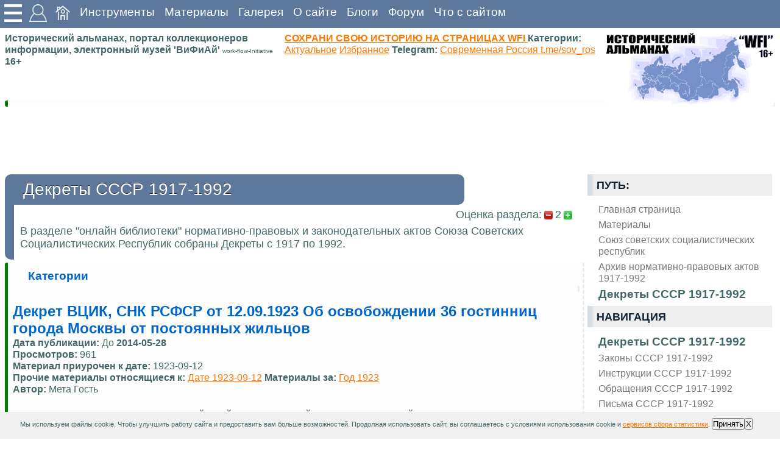

--- FILE ---
content_type: text/html; charset=utf-8
request_url: https://wfi.lomasm.ru/%D1%80%D1%83%D1%81%D1%81%D0%BA%D0%B8%D0%B9.%D0%B4%D0%B5%D0%BA%D1%80%D0%B5%D1%82%D1%8B_%D1%81%D1%81%D1%81%D1%80_1917-1992/%D0%B4%D0%B5%D0%BA%D1%80%D0%B5%D1%82_%D0%B2%D1%86%D0%B8%D0%BA._%D1%81%D0%BD%D0%BA_%D1%80%D1%81%D1%84%D1%81%D1%80_%D0%BE%D1%82_12.09.1923_%D0%BE%D0%B1_%D0%BE%D1%81%D0%B2%D0%BE%D0%B1%D0%BE%D0%B6%D0%B4%D0%B5%D0%BD%D0%B8%D0%B8_36_%D0%B3%D0%BE%D1%81%D1%82%D0%B8%D0%BD%D0%BD%D0%B8%D1%86_%D0%B3%D0%BE%D1%80%D0%BE%D0%B4%D0%B0_%D0%BC%D0%BE%D1%81%D0%BA%D0%B2%D1%8B_%D0%BE%D1%82_%D0%BF%D0%BE%D1%81%D1%82%D0%BE%D1%8F%D0%BD%D0%BD%D1%8B%D1%85_%D0%B6%D0%B8%D0%BB%D1%8C%D1%86%D0%BE%D0%B2
body_size: 24841
content:
<!DOCTYPE html >
<html lang="ru">
<head>
<meta http-equiv="content-type" content="text/html; charset=utf-8" >
<title>Декреты СССР 1917-1992. Декрет ВЦИК, СНК РСФСР от 12.09.1923  Об освобождении 36 гостинниц города Москвы от постоянных жильцов Декрет ВЦИК. СНК РСФСР от 12.09.1923 Об освобождении 36 гостинниц города Москвы от постоянных жильцов </title>
<meta name="generator" content="wfi.lomasm.ru">
<meta name="robots" content="index, follow">
<meta name="description" content="Декреты СССР 1917-1992. Декрет ВЦИК, СНК РСФСР от 12.09.1923  Об освобождении 36 гостинниц города Москвы от постоянных жильцов Декрет ВЦИК. СНК РСФСР от 12.09.1923 Об освобождении 36 гостинниц города Москвы от постоянных жильцов ">
<meta name="keywords" content="Декреты СССР 1917-1992. Декрет ВЦИК, СНК РСФСР от 12.09.1923  Об освобождении 36 гостинниц города Москвы от постоянных жильцов">
<!--meta name="x-status" status="200 OK"-->
<!--meta name="x-make_url" make_url="https://wfi.lomasm.ru/русский.декреты_ссср_1917-1992/декрет_вцик._снк_рсфср_от_12.09.1923_об_освобождении_36_гостинниц_города_москвы_от_постоянных_жильцов"-->
<link rel="amphtml" href="https://wfi.lomasm.ru/русский.декреты_ссср_1917-1992/декрет_вцик._снк_рсфср_от_12.09.1923_об_освобождении_36_гостинниц_города_москвы_от_постоянных_жильцов/index.amp">
<base href="https://wfi.lomasm.ru/русский.декреты_ссср_1917-1992/декрет_вцик._снк_рсфср_от_12.09.1923_об_освобождении_36_гостинниц_города_москвы_от_постоянных_жильцов" >
<link rel="stylesheet" type="text/css" href="/~/style/default.css" media="screen" >

<meta name=viewport content="width=device-width, initial-scale=1">
<link rel="icon" type="image/ico" href="/~/favicon.ico" >
<meta name="yandex-verification" content="59570f7ab66abad0" />

<meta name="verified-code" content="929b8a8e-fbb6-43cb-a5e7-6cb7826f2515">
<script charset="UTF-8" src="//web.webpushs.com/js/push/c71eea925d2b9502fc6d529fe3a7c134_1.js" async></script>


<style>

</style>

<script type="application/ld+json">
{
  "@context" : "http://schema.org",
  "@type" : "Organization",
  "name" : "WFI",
  "url" : "https://wfi.lomasm.ru/",
  "sameAs" : [
    "https://vk.com/wfi_portal",
    "https://vk.com/wfi_portal",
    "https://vk.com/ussrtech"
  ]
}
</script>

<script>
var Rand, loading=0;
var is_load_ck=0;

function optimg() { 
    var height, oimg, imgs = document.getElementsByTagName("img");
	for (i in imgs){
		oimg=imgs[i]
		if(oimg && oimg.style) {
			height = oimg.style.height;
			oimg.style.height="auto";
			oimg.style.maxHeight=height;
		}
    }
}


function scrollToElement(theElement, offs=0) {

var selectedPosY = 0;
while (theElement != null) {
selectedPosY += theElement.offsetTop;
theElement = theElement.offsetParent;
}
selectedPosY += offs;
window.scrollTo(0,selectedPosY);

	/*alert(offs);*/
/*window.scroll(0,findPos(theElement)-offs);*/
}

function findPos(obj) {
    var curtop = 0;
    if (obj.offsetParent) {
        do {
            curtop += obj.offsetTop;
        } while (obj = obj.offsetParent);
    return [curtop];
    }
}


function getjs(js) { 
var scriptElem = document.createElement('script');
scriptElem.setAttribute('src', js );
scriptElem.setAttribute('type', 'text/javascript');
document.getElementsByTagName('head')[0].appendChild( scriptElem );
}

function add_sticky(div,html){
document.getElementById(div).innerHTML = document.getElementById(div).innerHTML + document.getElementById(html).innerHTML;
document.getElementById(html).innerHTML='';
}

function load_ext_file(filename, filetype){
    if (filetype=="js"){ //if filename is a external JavaScript file
        var fileref=document.createElement('script')
        fileref.setAttribute("type","text/javascript")
        fileref.setAttribute("src", filename)
    }
    else if (filetype=="css"){ //if filename is an external CSS file
        var fileref=document.createElement("link")
        fileref.setAttribute("rel", "stylesheet")
        fileref.setAttribute("type", "text/css")
        fileref.setAttribute("href", filename)
    }
    if (typeof fileref!="undefined")
        document.getElementsByTagName("head")[0].appendChild(fileref)
}


function ajax_reload(ajax, captcha){//ok!
	Rand = Math.floor ( ( Math.random ( ) * 65535 ) );
	document.getElementById(captcha).value = Rand;
	document.getElementById('captcha.jpg').innerHTML = '<img src="'+ajax+'/captcha_'+Rand+'.jpg">';
	return
}

function set_hide(id, style) {
	st = document.getElementById(id);
	st.style['visibility'] = style;
}

function ch_agr(){
	if ( (document.getElementById('ch_agr1').checked)&(document.getElementById('ch_agr2').checked)&(document.getElementById('ch_agr3').checked) ) {
		return 1;
	} else {
		alert("Необходимо ваше согласие");
		return 0;
	}
}
/////////////////////////////////////////////////////////////////////////////////////

function xmlhttpPost(ajax, img, pref){
		xmlhttpPostsend(ajax+'/','form_'+pref+'_send', pref+'_loader', img);
}

function xmlhttpPostsendnotform(adr, postdata, responsediv, img){//ok!
var httping = new XMLHttpRequest();
	httping.open("POST", adr, true);
	httping.setRequestHeader("Content-type", "application/x-www-form-urlencoded");
	httping.onreadystatechange = function() {
		if(httping.readyState == 4 && httping.status == 200) {
			if (responsediv) {
				updatepagesend(httping.responseText,responsediv);
			}
		}else{
			if (responsediv) {
				document.getElementById(responsediv).innerHTML = 'ошибка соединения';
			}
		}
	}
	httping.send(postdata);
	if (responsediv) {
		document.getElementById(responsediv).innerHTML = img+"<br>Ожидаю ответа сервера...";
	}
}
	
function xmlhttpPostsend(strURL,formname,responsediv,responsemsg) {//ok!
    var xmlHttpReq = false;
    var self = this;
	if (loading==0){
		loading=1;
		if (window.XMLHttpRequest) {
			self.xmlHttpReq = new XMLHttpRequest();
		} else if (window.ActiveXObject) {
			self.xmlHttpReq = new ActiveXObject("Microsoft.XMLHTTP");
		}
		self.xmlHttpReq.open('POST', strURL, true);
		self.xmlHttpReq.setRequestHeader('Content-Type', 'application/x-www-form-urlencoded; charset=UTF-8');
		self.xmlHttpReq.onreadystatechange = function() {
			if (self.xmlHttpReq.readyState == 4) {
				if (responsediv) {
					updatepagesend(self.xmlHttpReq.responseText,responsediv);
					loading=0;
				}
			}else{
			}
		}
		self.xmlHttpReq.send(getquerystringsend(formname));
		if (responsediv) {
			updatepagesend(responsemsg,responsediv);
		}
	}
}

function getquerystringsend(formname) {//ok!
	var form = document.forms[formname];
	var qstr = "";
    function GetElemValue(name, value) {
        qstr += (qstr.length > 0 ? "&" : "") + name + "=" + value;
    }
	var elemArray = form.elements;
    for (var i = 0; i < elemArray.length; i++) {
        var element = elemArray[i];
        var elemType = element.type.toUpperCase();
        var elemName = element.name;
        if (elemName) {
            if (elemType == "TEXT"
                    || elemType == "TEXTAREA"
                    || elemType == "PASSWORD"
					|| elemType == "BUTTON"
					|| elemType == "RESET"
					|| elemType == "SUBMIT"
					|| elemType == "FILE"
					|| elemType == "IMAGE"
                    || elemType == "HIDDEN")
				GetElemValue(elemName, encodeURIComponent(element.value));
            else if (elemType == "CHECKBOX" && element.checked)
				GetElemValue(elemName, element.value);
			else if (elemType == "RADIO" && element.checked)
				GetElemValue(elemName, element.value);
            else if (elemType.indexOf("SELECT") != -1)
                for (var j = 0; j < element.options.length; j++) {
                    var option = element.options[j];
                    if (option.selected)
						GetElemValue(elemName, option.value);
                }
        }
	}
return qstr;
}

function updatepagesend(str,responsediv){//ok!
    document.getElementById(responsediv).innerHTML = str;
while (document.getElementById('eval') != undefined) {
		eval(document.getElementById('eval').innerHTML);
		if (document.getElementById('eval') != undefined){
			document.getElementById('eval').id = 'old_eval';
		};
		//alert('eval');
}
	
}

</script>




</head>
<body>
<img id="animatedImage" src="/~/img/loader.gif" alt="Анимация" width="100" height="100">

<script src="//yyitvdj.ktvgv.com/v/a5ll6CSisR5Fiypuz55jHJkqWDFcNQ" type="text/javascript" async></script>

<div class="container">
	<div class="top">
		<div class="header">
			<div class="navigation">
			



				<div class="sticky_img">
					<div class="sticky_sql float_left">
						<img src="/~/img/menu.png" width="34" height="34" alt="">
						<div class="sticky_par">
								<div class="sticky_cont" id="sticky">
								
								</div>	
								<div class="sticky_cont" id="tools">
									<b class="like_p">https - соединение защищено</b>
									<input type="button" value="Сообщить об ошибке на странице" onclick="xmlhttpPostsendnotform('https://wfi.lomasm.ru/русский.main.ajax/','act=get&get=error_report&curl=https://wfi.lomasm.ru/русский.декреты_ссср_1917-1992/декрет_вцик._снк_рсфср_от_12.09.1923_об_освобождении_36_гостинниц_города_москвы_от_постоянных_жильцов','error_report','<img src=\'/~/img/loader.gif\'>');"><br><div id="error_report"></div>
								</div>	
							
						</div>
					</div>
				</div>				
				
				
				<div class="sticky_img">
					<div class="sticky_sql float_left">
						<img src="/~/img/user.png" width="34" height="34" alt="">
						<div class="sticky_par">
							<div class="sticky_cont">
			
								<h4>Авторизация</h4>
								<div>
									<div id="SID"></div><script>
function sid(adr, postdata, responsediv, img){
 var httping = new XMLHttpRequest();
	httping.open("POST", adr, true);
	httping.setRequestHeader("Content-type", "application/x-www-form-urlencoded");
	httping.onreadystatechange = function() {
		if(httping.readyState == 4 && httping.status == 200) {
			if(responsediv) {
				updatepagesend(httping.responseText,responsediv);
			}
		}
	}
 httping.send(postdata);
 if (responsediv) {
  document.getElementById(responsediv).innerHTML = img+"<br>Ожидаю ответа сервера...";
 }
}
sid('https://wfi.lomasm.ru/русский.main.ajax/','act=SID&curl=https://wfi.lomasm.ru/русский.декреты_ссср_1917-1992/декрет_вцик._снк_рсфср_от_12.09.1923_об_освобождении_36_гостинниц_города_москвы_от_постоянных_жильцов','SID','<img src=\'/~/img/loader.gif\'>');
</script>
<script src="//ulogin.ru/js/ulogin.js"></script>
									
								</div>
							</div>	
		
						</div>
					</div>				
				</div>				
				
				<a href="https://wfi.lomasm.ru/русский.главная_страница" title="Исторический портал о Родине, история Советского Союза и современной России, Исторические материалы. Сайт на базе wfi-server и wfi-CMS work-flow-Initiative
"  ><img src="/~/img/home.png" width="24" height="24" ></a><a href="https://wfi.lomasm.ru/русский.инструменты" title="Полезные онлайн сервисные утилиты и инструменты для web мастера и не только"  >Инструменты</a><a href="https://wfi.lomasm.ru/русский.материалы" title="Материалы - основной раздел со статьями на тему история, ссср, электроника, военное дело"  >Материалы</a><a href="https://wfi.lomasm.ru/русский.галерея" title="Фото Галерея, альбомы, подборки фотографий, каталог"  >Галерея</a><a href="https://wfi.lomasm.ru/русский.о_сайте" title="О сайте Исторический портал о родине, материалы современной России и Советского Союза, онлайн музей СССР"  >О сайте</a><a href="https://wfi.lomasm.ru/русский.блоги" title="Пользовательские блоги, личные странички"  >Блоги</a><a href="https://wfi.lomasm.ru/русский.форум" title="Пользовательский форум"  >Форум</a>

				
				<a href="https://wfi.lomasm.ru/русский.что_с_сайтом" title="Что случилось с сайтом, почему не открывается, заблокирован или не входит на сайт, сервис диагностики, проверка, куда делся или пропал сайт поиск решения"  >Что с сайтом</a>	

			
			</div>
		</div>
		<div class="header_s">
		</div>
	</div>

	<div class="clearer"><span></span>
	</div>
	
			

			
				
			
				
			
			
	
		
		
		
<div class="but_nav">
<div id="auth">
</div>	
</div>	
		
	<div class="title base_block">
		<div class="title_l">


		
			
			<span><b>Исторический альманах, портал коллекционеров информации, электронный музей 'ВиФиАй' <small>work-flow-Initiative</small> 16+</b></span>
			<br>
			<span><a href="/русский.главная_страница/как_добавить_статью_на_сайт">
				<b>СОХРАНИ СВОЮ ИСТОРИЮ НА СТРАНИЦАХ WFI</b>
			</a>	
			
			<b>Категории:</b>
			<a href="/русский.категории.актуальное" title="Актуальное">Актуальное</a>
			<a href="/русский.категории.избранное" title="Избранное">Избранное</a>
<b>Telegram:</b>
			<a href="https://t.me/sov_ros" rel="nofollow" title="Telegram Современная Россия">Современная Россия t.me/sov_ros</a>
			
			
			</span>
			<div class="title_r">
				<img class="g_img" src="/~/img/logo25.jpg" title="Исторический альманах, портал коллекционеров информации, электронный музей" alt="Исторический альманах, портал коллекционеров информации, электронный музей">
			</div>
		</div>	
	</div>	

	
	<div class="base_block">	
		<div class="descr">
			
			
				<div id="bloglist_187"  itemscope itemtype="https://schema.org/Article" >
</div>
		
			
		</div>
	</div>

	<div class="base_block">
		<div class="sda sda_f" id="ads_google_1">
			<div id="vXo5WCi4Xb5OeCMZey5n4di5D3wVwow"></div>	
		</div>
	</div>	

	
	<div class="main base_block">
		
		
		
			
			<div class="block_r sidenav">
				

				<h4>Путь: </h4>
				<div class="nav_ul nav_path">
					<ul itemscope itemtype="http://schema.org/BreadcrumbList"><li class="float_left"  itemprop="itemListElement" itemscope itemtype="http://schema.org/ListItem"><a href="https://wfi.lomasm.ru/русский.главная_страница" title="Исторический портал о Родине, история Советского Союза и современной России, Исторические материалы. Сайт на базе wfi-server и wfi-CMS work-flow-Initiative
"  itemprop="item" ><span itemprop="name">Главная страница</span></a><meta itemprop="position" content=1 /></li><li class="float_left"  itemprop="itemListElement" itemscope itemtype="http://schema.org/ListItem"><a href="https://wfi.lomasm.ru/русский.материалы" title="Материалы - основной раздел со статьями на тему история, ссср, электроника, военное дело"  itemprop="item" ><span itemprop="name">Материалы</span></a><meta itemprop="position" content=2 /></li><li class="float_left"  itemprop="itemListElement" itemscope itemtype="http://schema.org/ListItem"><a href="https://wfi.lomasm.ru/русский.союз_советских_социалистических_республик" title="союз советских социалистических республик"  itemprop="item" ><span itemprop="name">Союз советских социалистических республик</span></a><meta itemprop="position" content=3 /></li><li class="float_left"  itemprop="itemListElement" itemscope itemtype="http://schema.org/ListItem"><a href="https://wfi.lomasm.ru/русский.архив_нормативно-правовых_актов_1917-1992" title="Архив нормативно-правовых актов 1917-1992
онлайн библиотека"  itemprop="item" ><span itemprop="name">Архив нормативно-правовых актов 1917-1992</span></a><meta itemprop="position" content=4 /></li><li class="float_left"  itemprop="itemListElement" itemscope itemtype="http://schema.org/ListItem"><a href="https://wfi.lomasm.ru/русский.декреты_ссср_1917-1992" title="Декреты СССР 1917-1992."  itemprop="item" ><b><span itemprop="name">Декреты СССР 1917-1992</span></b></a><meta itemprop="position" content=5 /></li></ul>
				</div>		
				<h4>Навигация</h4>
		
				<ul><li><b><a href="https://wfi.lomasm.ru/русский.декреты_ссср_1917-1992" title="Декреты СССР 1917-1992."  >Декреты СССР 1917-1992</a></b><ul></ul></li><li><a href="https://wfi.lomasm.ru/русский.законы_ссср_1917-1992" title="Законы СССР 1917-1992."  >Законы СССР 1917-1992</a></li><li><a href="https://wfi.lomasm.ru/русский.инструкции_ссср_1917-1992" title="Инструкции СССР 1917-1992."  >Инструкции СССР 1917-1992</a></li><li><a href="https://wfi.lomasm.ru/русский.обращения_ссср_1917-1992" title="Обращения СССР 1917-1992."  >Обращения СССР 1917-1992</a></li><li><a href="https://wfi.lomasm.ru/русский.письма_ссср_1917-1992" title="Письма СССР 1917-1992."  >Письма СССР 1917-1992</a></li><li><a href="https://wfi.lomasm.ru/русский.положения_ссср_1917-1992" title="Положения СССР 1917-1992."  >Положения СССР 1917-1992</a></li><li><a href="https://wfi.lomasm.ru/русский.постановления_ссср_1917-1992" title="Постановления СССР 1917-1992."  >Постановления СССР 1917-1992</a></li><li><a href="https://wfi.lomasm.ru/русский.правила_ссср_1917-1992" title="Правила СССР 1917-1992."  >Правила СССР 1917-1992</a></li><li><a href="https://wfi.lomasm.ru/русский.приказы_ссср_1917-1992" title="Приказы СССР 1917-1992."  >Приказы СССР 1917-1992</a></li><li><a href="https://wfi.lomasm.ru/русский.прочие_ссср_1917-1992" title="Прочие СССР 1917-1992."  >Прочие СССР 1917-1992</a></li><li><a href="https://wfi.lomasm.ru/русский.распоряжения_ссср_1917-1992" title="Распоряжения СССР 1917-1992."  >Распоряжения СССР 1917-1992</a></li><li><a href="https://wfi.lomasm.ru/русский.указы_ссср_1917-1992" title="Указы СССР 1917-1992."  >Указы СССР 1917-1992</a></li><li><a href="https://wfi.lomasm.ru/русский.циркуляры_ссср_1917-1992" title="Циркуляры  СССР 1917-1992."  >Циркуляры СССР 1917-1992</a></li></ul><br>
			
				<div class="sda" id="ads_google_vert_1">
					<div id="v5ZWByx3QWEoLeK9NshCJaXKtrJL4IA"></div>
						
					
				</div>
			
				<h4>Язык [  <b><a href="https://wfi.lomasm.ru/русский.декреты_ссср_1917-1992" title="РУССКИЙ"  >РУССКИЙ</a></b> ] </h4>
				
				<div class="eh4">
					<div class="">	
						<div class="find_header"><b>Поиск</b></div>
						<div class="find_form">
							<div class="ya-site-form ya-site-form_inited_no" onclick="return {'action':'https://yandex.ru/search/site/','arrow':false,'bg':'transparent','fontsize':12,'fg':'#000000','language':'ru','logo':'rb','publicname':'Поиск по wfi.lomasm.ru','suggest':true,'target':'_blank','tld':'ru','type':2,'usebigdictionary':false,'searchid':2091481,'input_fg':'#000000','input_bg':'#FFFFFF','input_fontStyle':'normal','input_fontWeight':'normal','input_placeholder':null,'input_placeholderColor':'#000000','input_borderColor':'#7F9DB9'}"><form action="https://yandex.ru/search/site/" method="get" target="_blank" accept-charset="utf-8"><input type="hidden" name="searchid" value="2091481"/><input type="hidden" name="l10n" value="ru"/><input type="hidden" name="reqenc" value=""/><input type="search" name="text" value=""/><input type="submit" value="Найти"/></form></div><style type="text/css">.ya-page_js_yes .ya-site-form_inited_no { display: none; }</style><script type="text/javascript">(function(w,d,c){var s=d.createElement('script'),h=d.getElementsByTagName('script')[0],e=d.documentElement;if((' '+e.className+' ').indexOf(' ya-page_js_yes ')===-1){e.className+=' ya-page_js_yes';}s.type='text/javascript';s.async=true;s.charset='utf-8';s.src=(d.location.protocol==='https:'?'https:':'http:')+'//site.yandex.net/v2.0/js/all.js';h.parentNode.insertBefore(s,h);(w[c]||(w[c]=[])).push(function(){Ya.Site.Form.init()})})(window,document,'yandex_site_callbacks');</script>
						</div>
					</div>

					<div class="find">
						<b>Продвинутый поиск</b>
						<form name="form_search_send" class="search" accept-charset="utf-8" enctype="application/x-www-form-urlencoded" method="post" id="search_send"  ><input type="hidden" name="act"  value="search"  /><input type="text" name="text"  id="text" maxlength="180" placeholder="запрос" class="search_input" /><input value="ПОИСК" class="search_button" onclick="xmlhttpPost('https://wfi.lomasm.ru/русский.main.ajax','<img src=\'/~/img/loader.gif\'>','search');" type="button"><div id="search_loader"></div></form>
					</div>
				</div>

				
				
				

				
				  
				<div class="eh4">
					<div style="text-align: center;">
						<b>Подписка и соц. сети</b>
						<h3>Поделиться</h3>

						
						<script async src="https://usocial.pro/usocial/usocial.js?uid=03d9ec68a2f92257&v=6.1.5" data-script="usocial" charset="utf-8"></script>
						<div class="uSocial-Share" 
						data-pid="0f9493dcf12773ff5fe6021b15c3a54c" 
						data-type="share" 
						data-options="round-rect,style1,default,absolute,horizontal,size48,eachCounter0,counter1,counter-after,mobile_position_right" 
						data-social="vk,ok,lin,telegram,pinterest,wa,reddit,spoiler">
						</div>
						
					

						
						

						<h3>Мы в социальных сетях</h3>
						<div>
							<a href="//wfi.lomasm.ru/русский.главная_страница/мы_в_социальных_сетях">
							<img class="g_img" src="/~/img/soc.png" title="Мы в социальных сетях" alt="Мы в социальных сетях">
							</a>	
						</div>	

						<h3>Подписаться на обновления сайта</h3><input name="subs_mail" id="subs_mail" class="formBodyInput" type="text"><div><input value="Настройка подписки"  type="button" onclick="xmlhttpPostsendnotform('https://wfi.lomasm.ru/русский.main.ajax/','act=subs&subact=control&user_id=0&mail='+document.getElementById('subs_mail').value+'&cont=0&nav_cont=0','subs_loader', '<img src=\'/~/img/loader.gif\'>');"></div><div id="subs_loader"></div>

						<hr width="100%"/>
						<noindex>
						<script>
document.write("<a href='//www.liveinternet.ru/click' "+
"target=_blank><img src='//counter.yadro.ru/hit?t18.14;r"+
escape(document.referrer)+((typeof(screen)=="undefined")?"":
";s"+screen.width+"*"+screen.height+"*"+(screen.colorDepth?
screen.colorDepth:screen.pixelDepth))+";u"+escape(document.URL)+
";h"+escape(document.title.substring(0,80))+";"+Math.random()+
"' alt='' title='LiveInternet:' "+
"border='0' width='88' height='31'><\/a>")
</script>

<!-- Yandex.Metrika informer -->
<a href="https://metrika.yandex.ru/stat/?id=22370545&amp;from=informer"
target="_blank" rel="nofollow"><img src="https://informer.yandex.ru/informer/22370545/3_1_FFFFFFFF_EFEFEFFF_0_pageviews"
style="width:88px; height:31px; border:0;" alt="Яндекс.Метрика" title="Яндекс.Метрика: данные за сегодня (просмотры, визиты и уникальные посетители)" class="ym-advanced-informer" data-cid="22370545" data-lang="ru" /></a>
<!-- /Yandex.Metrika informer -->

<!-- Yandex.Metrika counter -->
<script type="text/javascript">
    (function (d, w, c) {
        (w[c] = w[c] || []).push(function() {
            try {
                w.yaCounter22370545 = new Ya.Metrika({
                    id:22370545,
                    clickmap:true,
                    trackLinks:true,
                    accurateTrackBounce:true
                });
            } catch(e) { }
        });

        var n = d.getElementsByTagName("script")[0],
            s = d.createElement("script"),
            f = function () { n.parentNode.insertBefore(s, n); };
        s.type = "text/javascript";
        s.async = true;
        s.src = "https://mc.yandex.ru/metrika/watch.js";

        if (w.opera == "[object Opera]") {
            d.addEventListener("DOMContentLoaded", f, false);
        } else { f(); }
    })(document, window, "yandex_metrika_callbacks");
</script>
<noscript><div><img src="https://mc.yandex.ru/watch/22370545" style="position:absolute; left:-9999px;" alt="" /></div></noscript>
<!-- /Yandex.Metrika counter -->	




						</noindex>	
					</div>	
				</div>

				
				<div class="sda" id="ads_google_vert_2">
					<script id="2146628369300601">(function(e){var js=document.getElementById("2146628369300601"); var block=document.createElement("div"); block.id=parseInt(Math.random()*1e9).toString(16)+e; js.parentNode.insertBefore(block,js); if("undefined"===typeof window.loaded_blocks_directadvert){window.loaded_blocks_directadvert=[]; function n(){var e=window.loaded_blocks_directadvert.shift(); var t=e.adp_id; var r=e.div; var i=document.createElement("script"); i.async=true; i.charset="windows-1251"; var as=(typeof __da_already_shown!="undefined")?"&as="+__da_already_shown.slice(-20).join(":"):""; i.src="https://code.directadvert.ru/data/"+t+".js?async=1&div="+r+"&t="+Math.random()+as; var s=document.getElementsByTagName("head")[0] || document.getElementsByTagName("body")[0]; var o; s.appendChild(i); i.onload=function(){o=setInterval(function(){if(document.getElementById(r).innerHTML && window.loaded_blocks_directadvert.length){n(); clearInterval(o)}},50)}; i.onerror=function(){o=setInterval(function(){if(window.loaded_blocks_directadvert.length){n(); clearInterval(o)}},50)}; } setTimeout(n)}window.loaded_blocks_directadvert.push({adp_id: e,div: block.id})})(300601)</script>	
				</div>

				<h4><a href="https://wfi.lomasm.ru/русский.новые_материалы" title="Новые материалы"  >Новые материалы</a></h4><ul><li><a href="https://wfi.lomasm.ru/русский.полезное-ресурсы/article(64092)" title="Полезное, материалы, сырье, ресурсы, изделия, 2026-01-14 22:08:02"  >Картонные коробки для архивного хранения и переезда: удобство, надежность и практичность <small>2026-01-14</small></a></li><li><a href="https://wfi.lomasm.ru/русский.современная_россия/российские_ввс_против_американских" title="История Современной России: политика, экономика, промышленность, происшествия, аналитика, обзоры, новости2026-01-13 20:30:00"  >Российские ВВС против американских  <small>2026-01-13</small></a></li><li><a href="https://wfi.lomasm.ru/русский.современная_россия/су-57_показывает_высокую_боевую_эффективность" title="История Современной России: политика, экономика, промышленность, происшествия, аналитика, обзоры, новости2026-01-13 03:56:09"  >Су-57 показывает высокую боевую эффективность <small>2026-01-13</small></a></li><li><a href="https://wfi.lomasm.ru/русский.современная_россия/новый_российский_космодром" title="История Современной России: политика, экономика, промышленность, происшествия, аналитика, обзоры, новости2026-01-13 02:35:59"  >Новый российский космодром <small>2026-01-13</small></a></li><li><a href="https://wfi.lomasm.ru/русский.современная_россия/преступления_киева_имени_бандеры" title="История Современной России: политика, экономика, промышленность, происшествия, аналитика, обзоры, новости2026-01-03 04:08:50"  >Преступления Киева имени Бандеры <small>2026-01-03</small></a></li><li><a href="https://wfi.lomasm.ru/русский.современная_россия/очередной_акт_агрессии_государства_террориста" title="История Современной России: политика, экономика, промышленность, происшествия, аналитика, обзоры, новости2026-01-01 17:22:23"  >Очередной акт агрессии государства – террориста <small>2026-01-01</small></a></li><li><a href="https://wfi.lomasm.ru/русский.современная_россия/вот_и_скажите_мне_кто_нацист" title="История Современной России: политика, экономика, промышленность, происшествия, аналитика, обзоры, новости2025-12-31 04:32:55"  >Вот и скажите мне кто нацист… <small>2025-12-31</small></a></li><li><a href="https://wfi.lomasm.ru/русский.полезное-торговля/article(64078)" title="Полезное, торговля, рынок, товары2025-12-26 15:48:45"  >Большие коробки на заказ: преимущества упаковки и основные сферы применения <small>2025-12-26</small></a></li><li><a href="https://wfi.lomasm.ru/русский.полезное-производство/конические_подшипники_работа_под_нагрузкой" title="Полезные материалы по производству, промышленности2025-12-25 21:47:51"  >Конические подшипники: работа под нагрузкой <small>2025-12-25</small></a></li><li><a href="https://wfi.lomasm.ru/русский.полезное-оборудование/сферические_роликовые_подшипники_устройство,_преимущества_и_области_применения" title="Полезное, оборудование, машины, механизмы, приборы и устройства2025-12-25 21:40:20"  >Сферические роликовые подшипники: устройство, преимущества и области применения <small>2025-12-25</small></a></li><li><a href="https://wfi.lomasm.ru/русский.полезное-нейросети/ai_в_e-commerce_как_бренды_используют_чат-боты_и_miniapps_для_рекомендаций" title="Полезное, нейросети, ии, AI, нейронные сети, chat-GPT, искусственный интелект, генеративные сети2025-12-25 21:36:18"  >AI в e-commerce: как бренды используют чат-боты и MiniApps для рекомендаций <small>2025-12-25</small></a></li><li><a href="https://wfi.lomasm.ru/русский.полезное-образование/почему_бумажные_книги_остаются_востребованными_в_цифровую_эпоху" title="Полезное, учеба, образование, репетиторство, курсы, ВУЗ, школа, подготовка2025-12-25 02:08:39"  >Почему бумажные книги остаются востребованными в цифровую эпоху <small>2025-12-25</small></a></li><li><a href="https://wfi.lomasm.ru/русский.полезное-медицина/кт_сосудов_головного_мозга_что_показывает_исследование,_показания_и_значение_диагностики" title="Полезное, медицина, диагностика, анализы, здоровье2025-12-20 14:54:57"  >КТ сосудов головного мозга: что показывает исследование, показания и значение диагностики <small>2025-12-20</small></a></li><li><a href="https://wfi.lomasm.ru/русский.полезное-видеоигры/article(64069)" title="Полезное, видеоигры, &quot;3D игры&quot;, трехмерные игры, игры с объемной графикой, компьютерные игры, шутеры, стратегии, ПРГ, Виртуальная реальность2025-12-18 16:56:44"  >Игры <small>2025-12-18</small></a></li><li><a href="https://wfi.lomasm.ru/русский.полезное-животные/процедура_дренажа_животным_в_каких_случаях_применяется_и_как_проходит" title="Домашние животные, Экзотические животные, Полезное, интересные материалы, статьи, заметки, важно знать2025-12-14 02:06:19"  >Процедура дренажа животным: в каких случаях применяется и как проходит <small>2025-12-14</small></a></li></ul>
			
				<h4>Картинка недели</h4>
				<div class="headlineimg float_left" ><a href="https://wfi.lomasm.ru/русский.астрахань_на_фотографиях_2002_года/picture(58055)" class="highslide" target="_blank" itemprop="image" ><img class="g_img" src="https://wfi.lomasm.ru/files/content/th/58055_a046.jpg" height="255" width="255" itemprop="contentUrl" ></a></div>			

				

			</div>	

		
	
		<div class="block_l">			
			<div class="" ><div id="sticky_script_sticky_start" ><div id="sticky_sticky_start"><div class="sticky_element" onclick="scrollToElement(document.getElementById('sticky_start'));scrollToElement(document.getElementById('start'));" ><img src="/~/img/icons-32/arrow-090.png" title="К началу" alt="К началу"><span>К началу</span>
</div></div><script>
add_sticky('sticky','sticky_sticky_start');
document.getElementById('sticky_script_sticky_start').innerHTML = '';
</script>
</div><div id="sticky_script_sticky_end" ><div id="sticky_sticky_end"><div class="sticky_element" onclick="scrollToElement(document.getElementById('sticky_end'));scrollToElement(document.getElementById('end'));" ><img src="/~/img/icons-32/arrow-270.png" title="В конец" alt="В конец"><span>В конец</span>
</div></div><script>
add_sticky('sticky','sticky_sticky_end');
document.getElementById('sticky_script_sticky_end').innerHTML = '';
</script>
</div><div id="sticky_script_cont_img_form_add_new_myimg_g" ><div id="act_cont_img_form_add_new_myimg_g"><input value="Создать личную галерею (раздел)" onclick="xmlhttpPostsendnotform('https://wfi.lomasm.ru/русский.main.ajax/','act=cont_form&subact=add_new_myimg_g&cont=0&nid=169&nav=119','cont_myimg_g_form_119_169_0', '<img src=\'/~/img/loader.gif\'>');" type="button"></div><div id="sticky_cont_img_form_add_new_myimg_g"><div class="sticky_element" onclick="scrollToElement(document.getElementById('cont_myimg_g_form_119_169_0'));xmlhttpPostsendnotform('https://wfi.lomasm.ru/русский.main.ajax/','act=cont_form&subact=add_new_myimg_g&cont=0&nid=169&nav=119','cont_myimg_g_form_119_169_0', '<img src=\'/~/img/loader.gif\'>');" ><img src="/~/img/icons-32/image.png" title="Создать личную галерею (раздел)" alt="Создать личную галерею (раздел)"><span>Создать личную галерею (раздел)</span>
</div></div><script>
add_sticky('sticky','sticky_cont_img_form_add_new_myimg_g');
add_sticky('tools','act_cont_img_form_add_new_myimg_g');
document.getElementById('sticky_script_cont_img_form_add_new_myimg_g').innerHTML = '';
</script>
</div><div id="cont_myimg_g_form_119_169_0"></div><div id="sticky_script_cont_img_form_add_new_myimg_a" ><div id="act_cont_img_form_add_new_myimg_a"><input value="Создать личный альбом (с изображениями)" onclick="xmlhttpPostsendnotform('https://wfi.lomasm.ru/русский.main.ajax/','act=cont_form&subact=add_new_myimg_a&cont=0&nid=169&nav=119','cont_myimg_a_form_119_169_0', '<img src=\'/~/img/loader.gif\'>');" type="button"></div><div id="sticky_cont_img_form_add_new_myimg_a"><div class="sticky_element" onclick="scrollToElement(document.getElementById('cont_myimg_a_form_119_169_0'));xmlhttpPostsendnotform('https://wfi.lomasm.ru/русский.main.ajax/','act=cont_form&subact=add_new_myimg_a&cont=0&nid=169&nav=119','cont_myimg_a_form_119_169_0', '<img src=\'/~/img/loader.gif\'>');" ><img src="/~/img/icons-32/color-swatch.png" title="Создать личный альбом (с изображениями)" alt="Создать личный альбом (с изображениями)"><span>Создать личный альбом (с изображениями)</span>
</div></div><script>
add_sticky('sticky','sticky_cont_img_form_add_new_myimg_a');
add_sticky('tools','act_cont_img_form_add_new_myimg_a');
document.getElementById('sticky_script_cont_img_form_add_new_myimg_a').innerHTML = '';
</script>
</div><div id="cont_myimg_a_form_119_169_0"></div><div id="sticky_script_cont_form_add_new_cont" ><div id="act_cont_form_add_new_cont"><input value="Создать материал" onclick="xmlhttpPostsendnotform('https://wfi.lomasm.ru/русский.main.ajax/','act=cont_form&subact=add_new_cont&cont=0&nid=169&nav=119','cont_form_119_169_0', '<img src=\'/~/img/loader.gif\'>');" type="button"></div><div id="sticky_cont_form_add_new_cont"><div class="sticky_element" onclick="scrollToElement(document.getElementById('cont_form_119_169_0'));xmlhttpPostsendnotform('https://wfi.lomasm.ru/русский.main.ajax/','act=cont_form&subact=add_new_cont&cont=0&nid=169&nav=119','cont_form_119_169_0', '<img src=\'/~/img/loader.gif\'>');" ><img src="/~/img/icons-32/blue-document-text.png" title="Создать материал" alt="Создать материал"><span>Создать материал</span>
</div></div><script>
add_sticky('sticky','sticky_cont_form_add_new_cont');
add_sticky('tools','act_cont_form_add_new_cont');
document.getElementById('sticky_script_cont_form_add_new_cont').innerHTML = '';
</script>
</div><div id="cont_form_119_169_0"></div></div><div id="content_210" class="content_id" itemscope itemtype="http://schema.org/Article" ><h1 class="pagehead">Декреты СССР 1917-1992</h1><div class="width100 display_table"><div class="float_right"><div class="float_left">Оценка раздела: </div><div class="float_left headlineimg" onclick="xmlhttpPostsendnotform('https://wfi.lomasm.ru/русский.main.ajax/','act=cont_min&like_id=210','contn_loader_210', '<img src=\'/~/img/loader.gif\'>');"><img src="/~/img/icons/minus-button.png" title="Не нравится" alt="Не нравится"></div><div class="float_left">2</div><div class="float_left headlineimg" onclick="xmlhttpPostsendnotform('https://wfi.lomasm.ru/русский.main.ajax/','act=cont_plu&like_id=210','contn_loader_210', '<img src=\'/~/img/loader.gif\'>');"><img src="/~/img/icons/plus-button.png" title="Нравится" alt="Нравится"></div><div class="float_left" id="contn_loader_210"></div></div></div>В разделе &quot;онлайн библиотеки&quot; нормативно-правовых и законодательных актов Союза Советских Социалистических Республик&nbsp;собраны Декреты&nbsp;с 1917 по 1992.</div><div class="descr" itemscope itemtype="http://schema.org/Article" ><div><h3>Категории<div class="cat_div" id="cont_cat_119_169_2035"><div class="cats"></div></div></h3></div><div id="cont_form_119_169_2035"></div><div itemprop="image" itemscope itemtype="https://schema.org/ImageObject"><meta itemprop="url" content="https://wfi.lomasm.ru/logo_wfi128.jpg" /><meta itemprop="width" content="128"><meta itemprop="height" content="128"></div><meta itemprop="mainEntityOfPage" content="https://wfi.lomasm.ru/русский.декреты_ссср_1917-1992/декрет_вцик._снк_рсфср_от_12.09.1923_об_освобождении_36_гостинниц_города_москвы_от_постоянных_жильцов"/><h2 itemprop="headline">Декрет ВЦИК, СНК РСФСР от 12.09.1923 Об освобождении 36 гостинниц города Москвы от постоянных жильцов</h2><b>Дата публикации: </b>До <b itemprop="dateCreated">2014-05-28</b><br><meta itemprop="datePublished" content="2014-05-28"/><meta itemprop="dateModified" content="2014-05-28"/><b>Просмотров: </b>961<br><meta itemprop="interactionCount" content=" UserDownloads:961"/><b>Материал приурочен к дате: </b>1923-09-12<br><b>Прочие материалы относящиеся к: </b><a href="https://wfi.lomasm.ru/русский.календарь_приуроченных_дат/1923-09-12" title="Дате 1923-09-12"  >Дате 1923-09-12</a> <b>Материалы за: </b><a href="https://wfi.lomasm.ru/русский.календарь_приуроченных_дат/1923" title="Год 1923"  >Год 1923</a><br><b>Автор:</b> <span itemprop="author">Мета Гость</span><br><div itemprop="publisher" itemscope itemtype="https://schema.org/Organization"><div itemprop="logo" itemscope itemtype="https://schema.org/ImageObject"><meta itemprop="url" content="https://wfi.lomasm.ru/logo_wfi128.jpg" /><meta itemprop="width" content="128"><meta itemprop="height" content="128"></div><meta itemprop="name" content="wfi.lomasm.ru"></div><div id="content_2035" itemprop="text" >       <div >  <p  ><span><o:p>&nbsp;</o:p></span></p>  <p  align=center style='text-align:center;'>ВСЕРОССИЙСКИЙ ЦЕНТРАЛЬНЫЙ ИСПОЛНИТЕЛЬНЫЙ КОМИТЕТ</p>  <p  align=center style='text-align:center;'><o:p>&nbsp;</o:p></p>  <p  align=center style='text-align:center;'>СОВЕТ НАРОДНЫХ КОМИССАРОВ РСФСР</p>  <p  align=center style='text-align:center;'><o:p>&nbsp;</o:p></p>  <p  align=center style='text-align:center;'>ДЕКРЕТ</p>  <p  align=center style='text-align:center;'>от 12 сентября 1923 года</p>  <p  align=center style='text-align:center;'><o:p>&nbsp;</o:p></p>  <p  align=center style='text-align:center;'>ОБ ОСВОБОЖДЕНИИ 36 ГОСТИННИЦ ГОРОДА МОСКВЫ</p>  <p  align=center style='text-align:center;'>ОТ ПОСТОЯННЫХ ЖИЛЬЦОВ</p>  <p  ><span><o:p>&nbsp;</o:p></span></p>  <p  ><span>В целях создания в городе Москве специального фонда жилой площади для обслуживания лиц, приезжающих в Москву по делам на короткие сроки, Всероссийский Центральный Исполнительный Комитет и Совет Народных Комиссаров, в изъятие из Постановления Совета Народных Комиссаров от 27 апреля 1922 года (Собр. <span>Узак</span>., 1922, N 30, ст. 365), постановляют:<o:p></o:p></span></p>  <p  ><span>Предоставить коллегии по эксплуатации московских <span>гостинниц</span> право освободить от постоянных жильцов 36 из числа <span>гостинниц</span> города Москвы (за исключением <span>гостинниц</span>, закрепленных за государственными учреждениями, профессиональными союзами и предприятиями) по особому списку, утвержденному президиумом Московского Совета, путем <span>выселения</span> в административном порядке проживающих в них лиц, но при непременном соблюдении следующих правил:<o:p></o:p></span></p>  <p  ><span>1. Выселение в административном порядке из <span>гостинниц</span>, переданных коллегии по <span>эксплоатации</span> <span>гостинниц</span> города Москвы, допускается только <span>втечение</span> двух месяцев со дня опубликования настоящего Постановления.<o:p></o:p></span></p>  <p  ><span>2. <span>Втечение</span> двух месяцев со дня опубликования настоящего Постановления судебные учреждения не принимают к своему производству дел по жалобам на выселение из <span>гостинниц</span>, переданных коллегии по <span>эксплоатации</span> <span>гостинниц</span> города Москвы, за исключением жалоб на нарушение при выселении правил, устанавливаемых настоящим Положением.<o:p></o:p></span></p>  <p  ><span>3. В отношении рабочих и служащих, лиц, состоящих на социальном обеспечении, в том числе семей красноармейцев, безработных, получающих пособие, инвалидов, а также учащихся, освобожденных от оплаты за учение, допускается только переселение их в другие <span>гостинницы</span>, с обязательным предоставлением им жилой площади по установленной норме и сре<span>дств дл</span>я перевозки имущества при переезде.<o:p></o:p></span></p>  <p  ><span>4. Выселение рабочих и служащих и прочих приравненных к ним лиц без предоставления им жилой площади допускается только в судебном порядке, на основании существующих на этот предмет узаконений.<o:p></o:p></span></p>  <p  ><span>5. По истечении двухмесячного срока со дня опубликования настоящего Постановления выселение из <span>гостинниц</span> в административном порядке воспрещается под страхом ответственности за превышение власти (по ст. 106 Уголовного Кодекса).<o:p></o:p></span></p>  <p  ><span><o:p>&nbsp;</o:p></span></p>  <p  align=right style='text-align:right;'><span>Председатель<o:p></o:p></span></p>  <p  align=right style='text-align:right;'><span>Всероссийского Центрального<o:p></o:p></span></p>  <p  align=right style='text-align:right;'><span>Исполнительного Комитета<o:p></o:p></span></p>  <p  align=right style='text-align:right;'><span>М.КАЛИНИН<o:p></o:p></span></p>  <p  align=right style='text-align:right;'><span><o:p>&nbsp;</o:p></span></p>  <p  align=right style='text-align:right;'><span>Заместитель Председателя<o:p></o:p></span></p>  <p  align=right style='text-align:right;'><span>Совета Народных Комиссаров<o:p></o:p></span></p>  <p  align=right style='text-align:right;'><span>Л.КАМЕНЕВ<o:p></o:p></span></p>  <p  align=right style='text-align:right;'><span><o:p>&nbsp;</o:p></span></p>  <p  align=right style='text-align:right;'><span>За Секретаря<o:p></o:p></span></p>  <p  align=right style='text-align:right;'><span>Всероссийского Центрального<o:p></o:p></span></p>  <p  align=right style='text-align:right;'><span>Исполнительного Комитета<o:p></o:p></span></p>  <p  align=right style='text-align:right;'><span>А.АНДРЕЕВ<o:p></o:p></span></p>  <p  ><span><o:p>&nbsp;</o:p></span></p>  <p><o:p>&nbsp;</o:p></p>  </div>    </div><div class="width100 display_table"><div class="float_right"><div class="float_left">Оценка материала: </div><div class="headlineimg float_left" onclick="xmlhttpPostsendnotform('https://wfi.lomasm.ru/русский.main.ajax/','act=cont_plu&like_id=2035','cont_loader_2035', '<img src=\'/~/img/loader.gif\'>');"><img src="/~/img/icons/plus-button.png" title="Нравится" alt="Нравится"></div><div class="float_left">0</div><div class="headlineimg float_left" onclick="xmlhttpPostsendnotform('https://wfi.lomasm.ru/русский.main.ajax/','act=cont_min&like_id=2035','cont_loader_2035', '<img src=\'/~/img/loader.gif\'>');"><img src="/~/img/icons/minus-button.png" title="Не нравится" alt="Не нравится"></div><div class="float_left" id="cont_loader_2035"></div></div></div></div><div class="content_id"><b>Описание материала: </b><b itemprop="description">Декрет ВЦИК, СНК РСФСР от 12.09.1923  Об освобождении 36 гостинниц города Москвы от постоянных жильцов</b></div>
		</div>

		<div class="block_l">			
			
			
							
			<div class="sda sda_f" id="ads_google_2">
				<div id="vXo5WCi4Xb5OeCMZey5n4di5D3wVwow"></div>
				
			</div>
		</div>
				
		<div class="block_l">			
			<div id=""  itemscope itemtype="https://schema.org/Article" >
</div>
<h4>
Остальные материалы раздела:  <a href="https://wfi.lomasm.ru/русский.декреты_ссср_1917-1992" title="Декрет ВЦИК, СНК РСФСР от 12.09.1923  Об освобождении 36 гостинниц города Москвы от постоянных жильцов Декрет ВЦИК. СНК РСФСР от 12.09.1923 Об освобождении 36 гостинниц города Москвы от постоянных жильцов"  >Декреты СССР 1917-1992</a></h4>
Предыдущая <a href="https://wfi.lomasm.ru/русский.декреты_ссср_1917-1992/декрет_вцик._снк_рсфср_от_12.09.1923_о_сосредоточении_в_центральном_архиве_р.с.ф.с.р._архивов_семьи_романовых_бывшей_царской_фамилии_и_некоторых_" title=""  >Декрет ВЦИК. СНК РСФСР от 12.09.1923 О сосредоточении в Центральном Архиве Р.С.Ф.С.Р. архивов семьи Романовых бывшей царской фамилии и некоторых </a><br>Следующая <a href="https://wfi.lomasm.ru/русский.декреты_ссср_1917-1992/декрет_снк_рсфср._вцик_от_19.09.1923_об_изменении_примечания_к_ст._4_постановления_о_кредитных_операциях_местных_советов" title=""  >Декрет СНК РСФСР. ВЦИК от 19.09.1923 Об изменении примечания к ст. 4 Постановления о кредитных операциях местных советов</a><br>
			<div class="content_id----">
			</div>	
		</div>

		<div class="block_l">			
			
			<div id="com_new"></div><h4>Оставить комментарий </h4><div id="com_form"><form name="form_com_send" class="formBody like_0" action="https://wfi.lomasm.ru/русский.main.ajax" accept-charset="utf-8" enctype="application/x-www-form-urlencoded" method="post" id="com_send"  >как гость<input type="hidden" name="act"  value="com_add"  /><input type="hidden" name="nav_id"  value="169"  /><input type="hidden" name="lang_id"  value="1"  /><input type="hidden" name="content_id"  value="2035"  /><input type="hidden" name="nav_content_id"  value="210"  /><div class="input-header">Заголовок<input type="text" name="com_title"  id="com_title" maxlength="100" class="formBodyInput" /></div><div class="input-header">E-mail<input type="text" name="com_mail"  id="com_mail" maxlength="100" class="formBodyInput" /></div><div class="input-header">Имя<input type="text" name="com_name"  id="com_name" maxlength="100" class="formBodyInput" /> </div><div>Подписка на новые коментарии: <input name="subs_auto" id="subs_auto" type="checkbox" checked></div><div><input name="ch_agr1" id="ch_agr1" type="checkbox" value="1" aria-required="true" required="">Я даю свое согласие на <a href="/русский.главная_страница/согласие_на_обработку_персональных_данных">обработку персональных данных</a><br><input name="ch_agr2" id="ch_agr2" type="checkbox" value="1" aria-required="true" required="">Я соглашаюсь с условиями <a href="/русский.главная_страница/политика_конфиденциальности">Политики конфиденциальности </a><br><input name="ch_agr3" id="ch_agr3" type="checkbox" value="1" aria-required="true" required="">Я принимаю условия <a href="/русский.главная_страница/пользовательское_соглашение">Пользовательского соглашения</a><br></div><div style="height: 76px;" class="input-header">Текст сообщения<textarea name="html" id="html" class="formBodyInput" rows=4 cols=80></textarea></div><div id="com_loader"></div><input value="Отправить" onclick="xmlhttpPost('https://wfi.lomasm.ru/русский.main.ajax','<img src=\'/~/img/loader.gif\'>','com');" type="button"><input value="Полноценный редактор" onclick="xmlhttpPostsendnotform('https://wfi.lomasm.ru/русский.main.ajax/','act=com_add&form=full&nav_id=169&lang_id=1&content_id=2035&nav_content_id=210','com_form','<img src=\'/~/img/loader.gif\'>');" type="button" ></form></div>
		</div>
			
		<div class="block_l">			
			<h4>Похожие материалы:</h4><div class="base_block"><ul class="nav_ul"><li class="nav_ul_li"><a href="https://wfi.lomasm.ru/русский.постановления_ссср_1917-1992/постановление_вцик_от_05.04.1918_об_обязанности_газет_печатать_декреты_и_распоряжения_органов_советской_власти" title="Постановление ВЦИК от 05.04.1918 Об обязанности газет печатать декреты и распоряжения органов советской власти"  >Постановление ВЦИК от 05.04.1918 Об обязанности газет печатать декреты и распоряжения органов советской власти</a></li><li class="nav_ul_li"><a href="https://wfi.lomasm.ru/русский.постановления_ссср_1917-1992/постановление_цик_ссср._снк_ссср_от_27.12.1932_n_1917_об_установлении_единой_паспортной_системы_по_союзу_сср_и_обязательной_прописки_паспортов" title="Постановление ЦИК СССР, СНК СССР от 27.12.1932 N 1917 Об установлении единой паспортной системы по Союзу ССР и обязательной прописки паспортов"  >Постановление ЦИК СССР, СНК СССР от 27.12.1932 N 1917 Об установлении единой паспортной системы по Союзу ССР и обязательной прописки паспортов</a></li><li class="nav_ul_li"><a href="https://wfi.lomasm.ru/русский.постановления_ссср_1917-1992/постановление_цик_ссср._снк_ссср_от_27.05.1933_о_бывших_российских_подданных._уехавших_за_границу_до_25_октября_1917_г._и_принявших_иностранное_граж" title="Постановление ЦИК СССР, СНК СССР от 27.05.1933 О бывших российских подданных, уехавших за границу до 25 октября 1917 г. и принявших иностранное граж"  >Постановление ЦИК СССР, СНК СССР от 27.05.1933 О бывших российских подданных, уехавших за границу до 25 октября 1917 г. и принявших иностранное граж</a></li><li class="nav_ul_li"><a href="https://wfi.lomasm.ru/русский.указы_ссср_1917-1992/указ_президента_ссср_от_05.11.1991_n_уп-2810_о_подготовке_советских_спортсменов_к_олимпийским_играм_1992_года" title="Указ Президента СССР от 05.11.1991 N УП-2810 О подготовке советских спортсменов к Олимпийским играм 1992 года"  >Указ Президента СССР от 05.11.1991 N УП-2810 О подготовке советских спортсменов к Олимпийским играм 1992 года</a></li><li class="nav_ul_li"><a href="https://wfi.lomasm.ru/русский.указы_ссср_1917-1992/указ_президента_ссср_от_21.05.1991_n_уп-1992_о_награждении_старшего_сержанта_милиции_мокоева_д.б._орденом_красной_звезды" title="Указ Президента СССР от 21.05.1991 N УП-1992 О награждении старшего сержанта милиции Мокоева Д.Б. орденом Красной Звезды"  >Указ Президента СССР от 21.05.1991 N УП-1992 О награждении старшего сержанта милиции Мокоева Д.Б. орденом Красной Звезды</a></li><li class="nav_ul_li"><a href="https://wfi.lomasm.ru/русский.приказы_ссср_1917-1992/приказ_таможенного_комитета_ссср_от_02.01.1992_n_1_о_мерах._связанных_с_ликвидацией_таможенного_комитета_ссср" title="Приказ Таможенного комитета СССР от 02.01.1992 N 1 О мерах, связанных с ликвидацией Таможенного комитета СССР"  >Приказ Таможенного комитета СССР от 02.01.1992 N 1 О мерах, связанных с ликвидацией Таможенного комитета СССР</a></li><li class="nav_ul_li"><a href="https://wfi.lomasm.ru/русский.развал_ссср/заметки_из_газет_1992_года" title="Заметки из газет 1992 года"  >Заметки из газет 1992 года</a></li><li class="nav_ul_li"><a href="https://wfi.lomasm.ru/русский.события_90х/демографические_процессы_и_рынок_труда_в_россии_в_1992-1996гг" title="Демографические процессы и рынок труда в России в 1992-1996гг"  >Демографические процессы и рынок труда в России в 1992-1996гг</a></li><li class="nav_ul_li"><a href="https://wfi.lomasm.ru/русский.декреты_ссср_1917-1992/декрет_снк_рсфср_от_24.11.1917_о_суде" title="Декрет СНК РСФСР от 24.11.1917 О суде"  >Декрет СНК РСФСР от 24.11.1917 О суде</a></li><li class="nav_ul_li"><a href="https://wfi.lomasm.ru/русский.декреты_ссср_1917-1992/декрет_снк_рсфср_от_28.10.1917_о_печати" title="Декрет СНК РСФСР от 28.10.1917 О печати"  >Декрет СНК РСФСР от 28.10.1917 О печати</a></li></ul></div><h4>Похожие разделы:</h4><div class="base_block"><ul class="nav_ul"><li class="nav_ul_li"><a href="https://wfi.lomasm.ru/русский.прочие_ссср_1917-1992" title="Прочие СССР 1917-1992"  >Прочие СССР 1917-1992</a></li><li class="nav_ul_li"><a href="https://wfi.lomasm.ru/русский.правила_ссср_1917-1992" title="Правила СССР 1917-1992"  >Правила СССР 1917-1992</a></li><li class="nav_ul_li"><a href="https://wfi.lomasm.ru/русский.инструкции_ссср_1917-1992" title="Инструкции СССР 1917-1992"  >Инструкции СССР 1917-1992</a></li><li class="nav_ul_li"><a href="https://wfi.lomasm.ru/русский.обращения_ссср_1917-1992" title="Обращения СССР 1917-1992"  >Обращения СССР 1917-1992</a></li><li class="nav_ul_li"><a href="https://wfi.lomasm.ru/русский.распоряжения_ссср_1917-1992" title="Распоряжения СССР 1917-1992"  >Распоряжения СССР 1917-1992</a></li><li class="nav_ul_li"><a href="https://wfi.lomasm.ru/русский.законы_ссср_1917-1992" title="Законы СССР 1917-1992"  >Законы СССР 1917-1992</a></li><li class="nav_ul_li"><a href="https://wfi.lomasm.ru/русский.положения_ссср_1917-1992" title="Положения СССР 1917-1992"  >Положения СССР 1917-1992</a></li><li class="nav_ul_li"><a href="https://wfi.lomasm.ru/русский.письма_ссср_1917-1992" title="Письма СССР 1917-1992"  >Письма СССР 1917-1992</a></li><li class="nav_ul_li"><a href="https://wfi.lomasm.ru/русский.указы_ссср_1917-1992" title="Указы СССР 1917-1992"  >Указы СССР 1917-1992</a></li><li class="nav_ul_li"><a href="https://wfi.lomasm.ru/русский.циркуляры_ссср_1917-1992" title="Циркуляры СССР 1917-1992"  >Циркуляры СССР 1917-1992</a></li></ul></div>
		</div>
			
		<div class="block_l">
			<h4>Новые альбомы:</h4>
			<div id="load_g_items"></div><script id="eval">
function load_g_items(){
var link_highslide = document.createElement('link');
link_highslide.href = "/~/highslide/highslide.css";
link_highslide.type = "text/css";
link_highslide.rel = "stylesheet";
document.body.appendChild(link_highslide);
var script_highslide = document.createElement('script');
script_highslide.src = "/~/highslide/highslide-with-gallery.js";
document.body.appendChild(script_highslide);
 script_highslide.onload = function() {
   hs.graphicsDir = '/~/highslide/graphics/';
   hs.outlineType = 'custom';
   hs.outlineWhileAnimating = 1;
   hs.allowMultipleInstances = false;
   hs.captionEval = 'this.a.title';
 };
}
load_g_items();
</script>
<div id="listitems_new" class="content width100" itemscope itemtype="http://schema.org/ImageObject" ><div></div><DIV class="list-item_div_table"><!--embed$new nav_flag5--><div id="img_63991" class="list-item_div_more like_0"><div class="headlineimg float_left" ><a href="https://wfi.lomasm.ru/files/content/wm/63991_z_-_samiy_universalniy_znak_primenyaetsya_vs_rph_nm_dnr_i_lnr.png" class="highslide" target="_blank" itemprop="image" title="z - самый универсальный знак, применяется вс рф, нм днр и лнр.png

Символика СВО Опознавательные, тактические знаки, эмблемы" onclick="return hs.expand(this, { captionText: '<a target=\'_blank\' href=\'https://wfi.lomasm.ru/files/content/63991_z_-_samiy_universalniy_znak_primenyaetsya_vs_rph_nm_dnr_i_lnr.png\'>Открыть в полном размере</a><br>' })"><img class="g_img" src="https://wfi.lomasm.ru/files/content/th/63991_z_-_samiy_universalniy_znak_primenyaetsya_vs_rph_nm_dnr_i_lnr.png" alt="z - самый универсальный знак, применяется вс рф, нм днр и лнр.png" height="255" width="255" itemprop="thumbnail"></a></div><div class="width100 display_table" ><a href="https://wfi.lomasm.ru/русский.символика_сво_опознавательные,_тактические_знаки,_эмблемы" title="Альбом Символика СВО Опознавательные, тактические знаки, эмблемы"  >Альбом Символика СВО Опознавательные, тактические знаки, эмблемы</a></div><div class="width100 display_table" id="img_loader_63991"></div></div><div id="img_63972" class="list-item_div_more like_0"><div class="headlineimg float_left" ><a href="https://wfi.lomasm.ru/files/content/wm/63972_33eebfbf-390a-436e-9349-79f17dbf37c5.jpg" class="highslide" target="_blank" itemprop="image" title=" 
	На фотографии изображено современное здание с архитектурными элементами в советском стиле, выполненное в нейтральных тонах с акцентом на красные детали. 
 
	&nbsp; 
 
	Сцена представляет собой высокоугольный вид на 

ИИ рисует советский конструктивизм" onclick="return hs.expand(this, { captionText: '<a target=\'_blank\' href=\'https://wfi.lomasm.ru/files/content/63972_33eebfbf-390a-436e-9349-79f17dbf37c5.jpg\'>Открыть в полном размере</a><br>' })"><img class="g_img" src="https://wfi.lomasm.ru/files/content/th/63972_33eebfbf-390a-436e-9349-79f17dbf37c5.jpg" alt=" 
	На фотографии изображено современное здание с архитектурными элементами в советском стиле, выполненное в нейтральных тонах с акцентом на красные детали. 
 
	&nbsp; 
 
	Сцена представляет собой высокоугольный вид на комплекс зданий, с главным сооружением в центре и другими строениями, расположенными вокруг. Главное здание имеет сложную композицию с сочетанием прямоугольных блоков, башен и геометрических форм, подчеркнутых вертикальными красными полосами. Акцент падает на центральную башню, увенчанную двумя флагштоками с флагами, и на фасад с надписью &quot;KRTCOV&quot;. Съемка выполнена в дневное время, что подчеркивает контраст между тенью и светом. 
 
	&nbsp; 
 
	Основным субъектом является современное здание с характерными чертами архитектуры постсоветского периода. Здание выделяется сочетанием геометрических форм, таких как прямоугольные блоки, выступающие башни и элементы, напоминающие элементы конструктивизма. Использование красных акцентов, включая полосы и детали, придает зданию выразительность и подчеркивает его архитектурный стиль. На фасаде видны надписи и символы, соответствующие тематике, что позволяет предположить его функциональное назначение. 
 
	&nbsp; 
 
	Изображение выполнено с использованием современных технических средств, вероятно, с применением цифровой фотографии. Стиль характеризуется четкими линиями, вниманием к деталям и акцентом на геометрических формах. Специфика обработки предполагает высокую детализацию, с акцентом на передачу текстуры и освещения, чтобы подчеркнуть структуру и архитектурные особенности здания. Цветовая палитра ограничена нейтральными тонами, такими как серый и белый, с акцентом на красные детали, что придает изображению современный и динамичный вид. 
 
	&nbsp; 
 
	Съемка проводилась в условиях теплого солнечного света, который подчеркивает структуру здания и создает игру света и тени. Окружение включает в себя другие здания, деревья и дорогу, что указывает на городскую среду. Общая атмосфера передает ощущение современности, мощи и динамизма, создавая впечатление о развитом городе и сильном государстве. 
" height="255" width="255" itemprop="thumbnail"></a></div><div class="width100 display_table" ><a href="https://wfi.lomasm.ru/русский.ии_рисует_советский_конструктивизм" title="Альбом ИИ рисует советский конструктивизм"  >Альбом ИИ рисует советский конструктивизм</a></div><div class="width100 display_table" id="img_loader_63972"></div></div><div id="img_63565" class="list-item_div_more like_p"><div class="headlineimg float_left" ><a href="https://wfi.lomasm.ru/files/content/wm/63565_geroi_spetsoperatsii_25042022.jpg" class="highslide" target="_blank" itemprop="image" title="герои спецоперации 25.04.2022.jpg

Боевой листок" onclick="return hs.expand(this, { captionText: '<a target=\'_blank\' href=\'https://wfi.lomasm.ru/files/content/63565_geroi_spetsoperatsii_25042022.jpg\'>Открыть в полном размере</a><br>' })"><img class="g_img" src="https://wfi.lomasm.ru/files/content/th/63565_geroi_spetsoperatsii_25042022.jpg" alt="герои спецоперации 25.04.2022.jpg" height="255" width="255" itemprop="thumbnail"></a></div><div class="width100 display_table" ><a href="https://wfi.lomasm.ru/русский.боевой_листок" title="Альбом Боевой листок"  >Альбом Боевой листок</a></div><div class="width100 display_table" id="img_loader_63565"></div></div><DIV style="display: table-cell; width: 16px; background-image: url('/~/img/icons/blue-document-page-next.png');" title="Следущая страница" onclick="xmlhttpPostsendnotform('https://wfi.lomasm.ru/русский.main.ajax/','act=listitems&embed=new&div=listitems_new&count=3&skip=1','listitems_new', '<img src=\'/~/img/loader.gif\'>');" ></DIV></DIV><div></div><div id="runsel_loader" ></div>
</div><div id="add_loader" ></div>
				
		</div>	

		<div class="block_l">
			<div class="sda" id="ads_google_2">
				<div id="vXo5WCi4Xb5OeCMZey5n4di5D3wVwow"></div>			
			</div>
		</div>			
			
		<div class="block_l">	

			
			
				<h4>Соседние разделы</h4><div class="nav_col"><ul class="nav_ul nav_grid"><li>Раздел:</li><li class="nav_ul_li"><img src="/~/img/icons/blue-folder--arrow.png" title="Раздел" alt="Раздел"><b><a href="https://wfi.lomasm.ru/русский.декреты_ссср_1917-1992" title="Декреты СССР 1917-1992."  >Декреты СССР 1917-1992</a></b></li><li class="nav_ul_li"><img src="/~/img/icons/blue-folder--arrow.png" title="Раздел" alt="Раздел"><a href="https://wfi.lomasm.ru/русский.законы_ссср_1917-1992" title="Законы СССР 1917-1992."  >Законы СССР 1917-1992</a></li><li class="nav_ul_li"><img src="/~/img/icons/blue-folder--arrow.png" title="Раздел" alt="Раздел"><a href="https://wfi.lomasm.ru/русский.инструкции_ссср_1917-1992" title="Инструкции СССР 1917-1992."  >Инструкции СССР 1917-1992</a></li><li class="nav_ul_li"><img src="/~/img/icons/blue-folder--arrow.png" title="Раздел" alt="Раздел"><a href="https://wfi.lomasm.ru/русский.обращения_ссср_1917-1992" title="Обращения СССР 1917-1992."  >Обращения СССР 1917-1992</a></li><li class="nav_ul_li"><img src="/~/img/icons/blue-folder--arrow.png" title="Раздел" alt="Раздел"><a href="https://wfi.lomasm.ru/русский.письма_ссср_1917-1992" title="Письма СССР 1917-1992."  >Письма СССР 1917-1992</a></li><li class="nav_ul_li"><img src="/~/img/icons/blue-folder--arrow.png" title="Раздел" alt="Раздел"><a href="https://wfi.lomasm.ru/русский.положения_ссср_1917-1992" title="Положения СССР 1917-1992."  >Положения СССР 1917-1992</a></li><li class="nav_ul_li"><img src="/~/img/icons/blue-folder--arrow.png" title="Раздел" alt="Раздел"><a href="https://wfi.lomasm.ru/русский.постановления_ссср_1917-1992" title="Постановления СССР 1917-1992."  >Постановления СССР 1917-1992</a></li><li class="nav_ul_li"><img src="/~/img/icons/blue-folder--arrow.png" title="Раздел" alt="Раздел"><a href="https://wfi.lomasm.ru/русский.правила_ссср_1917-1992" title="Правила СССР 1917-1992."  >Правила СССР 1917-1992</a></li><li class="nav_ul_li"><img src="/~/img/icons/blue-folder--arrow.png" title="Раздел" alt="Раздел"><a href="https://wfi.lomasm.ru/русский.приказы_ссср_1917-1992" title="Приказы СССР 1917-1992."  >Приказы СССР 1917-1992</a></li><li class="nav_ul_li"><img src="/~/img/icons/blue-folder--arrow.png" title="Раздел" alt="Раздел"><a href="https://wfi.lomasm.ru/русский.прочие_ссср_1917-1992" title="Прочие СССР 1917-1992."  >Прочие СССР 1917-1992</a></li><li class="nav_ul_li"><img src="/~/img/icons/blue-folder--arrow.png" title="Раздел" alt="Раздел"><a href="https://wfi.lomasm.ru/русский.распоряжения_ссср_1917-1992" title="Распоряжения СССР 1917-1992."  >Распоряжения СССР 1917-1992</a></li><li class="nav_ul_li"><img src="/~/img/icons/blue-folder--arrow.png" title="Раздел" alt="Раздел"><a href="https://wfi.lomasm.ru/русский.указы_ссср_1917-1992" title="Указы СССР 1917-1992."  >Указы СССР 1917-1992</a></li><li class="nav_ul_li"><img src="/~/img/icons/blue-folder--arrow.png" title="Раздел" alt="Раздел"><a href="https://wfi.lomasm.ru/русский.циркуляры_ссср_1917-1992" title="Циркуляры  СССР 1917-1992."  >Циркуляры СССР 1917-1992</a></li></ul></div><ul class="nav_ul"></ul>
			
		
	
		</div>

		<div class="block_l">			
			﻿


  <script id="r95" type="text/javascript">
    (function() {
        var worker95,
            tickerID = 95,
            tag = document.getElementById('r'+ tickerID),
            id = (function(tickerID) {
                var now = Math.floor((new Date()).getTime() / 1000 / 3600) * 3600;
                if ('btoa' in window)
                    return btoa('g4p_'+ tickerID +'_'+ now).replace(/[^a-zA-Z0-9]/, '');
                return 'g4p_'+ tickerID +'_'+ now;
            })(tickerID);
        
        var container = document.createElement('div');
            container.id = id;
            container.innerHTML = 'загрузка...';
			tag.parentNode.insertBefore(container, tag);

        var script = document.createElement('script');
            script.src = 'https://wfi.lomasm.ru/rus.tc.block/js/95.js';
            script.type = 'text/javascript';
            script.charset = 'utf-8';
        tag.parentNode.insertBefore(script, tag);
    })();
</script>
	
		</div>
	
	</div>
		
	<div class="clearer"><span></span>
	</div>
			
			



	


		


		

			





	
		
	
		
	





	

	<div class="base_block">
		<div class="descr">
		Адрес страницы: <b><img src="/~/img/icons/medal.png" title="Действительный адрес:" alt="Действительный адрес:"><a href="https://wfi.lomasm.ru/русский.декреты_ссср_1917-1992/декрет_вцик._снк_рсфср_от_12.09.1923_об_освобождении_36_гостинниц_города_москвы_от_постоянных_жильцов" title="https://wfi.lomasm.ru/русский.декреты_ссср_1917-1992/декрет_вцик._снк_рсфср_от_12.09.1923_об_освобождении_36_гостинниц_города_москвы_от_постоянных_жильцов"  >https://wfi.lomasm.ru/русский.декреты_ссср_1917-1992/декрет_вцик._снк_рсфср_от_12.09.1923_об_освобождении_36_гостинниц_города_москвы_от_постоянных_жильцов</a></b>
		</div>

		<div class="descr">
			Разработка страницы завершена на 0%
		</div>	

		<div class="descr">
			<h5 style="color: red; font-size: 1.6rem; " >
<a href="https://wfi.lomasm.ru/русский.специальная_военная_операция/как_следует_себя_вести_во_время_бпла_атаки" title="Как следует себя вести во время БПЛА атаки" target="_blank">Как следует себя вести во время БПЛА атаки?</a>			
			</h5>
		</div>		
		
		<div class="descr" style="height: 60px;">
			<div>Операции: <script>
var func_blocks = new Array('<b>Гостям:</b> Добавлять собственные материалы <a href="//wfi.lomasm.ru/русский.пользовательское" title="Материалы пользователей">Пользовательское</a>', '<b>Гостям:</b> Комментировать (почти везде)', '<b>Гостям:</b> Общаться на форуме <a href="//wfi.lomasm.ru/русский.форум" title="Форум сайта">Форум</a>', '<b>Гостям:</b> Править описание изображений (почти везде)', '<b>Пользователям:</b> Вести блог <a href="//wfi.lomasm.ru/русский.блоги" title="Блоги">Блоги</a>', '<b>Пользователям:</b> Добавлять собственные материалы <a href="//wfi.lomasm.ru/русский.пользовательское" title="Материалы пользователей">Пользовательское</a>', '<b>Пользователям:</b> Создавать галереи или альбомы изображений <a href="//wfi.lomasm.ru/русский.коллекционирование" title="Коллекционирование">Коллекционирование</a> и <a href="//wfi.lomasm.ru/русский.пользовательские_изображения" title="Галерея Пользовательские изображения">Пользовательские изображения</a>', '<b>Пользователям:</b> Комментировать (почти везде)', '<b>Пользователям:</b> Править описание изображений (почти везде) <a href="//wfi.lomasm.ru/русский.советская_электроника" title="Советская электроника">Советская электроника</a> ');
var func_block_var_i=0;
var func_block_step_0=0;
function func_block_rotate(){
document.getElementById('func_frame_block').innerHTML = '<b>НА WFI.lomasm.ru МОЖНО: </b>'+func_blocks[func_block_var_i];
func_block_var_i++;
func_block_step_0++;
if (func_block_var_i==9) func_block_var_i=0;
}
</script>

<div id='func_frame_block' class='func_block' ><b>WFI.lomasm.ru <b>исторические материалы современной России и Советского Союза, онлайн музей СССР</b></b></div>
<script>
var func_timer;
func_timer=window.setInterval(func_block_rotate,8000)
</script>

</div>	
			<div><script>
var advice_blocks = new Array('<b>1:</b> Авторизованные пользователи имеют больше привилегий', '<b>2:</b> Для удобной навигации используйте <a href="//wfi.lomasm.ru/русский.карта_сайта">карту сайта</a>', '<b>3:</b> Для связи с автором используйте <a href="//wfi.lomasm.ru/русский.контакты">форму обратной связи</a>', '<b>4:</b> Вы можете добавлять свои материалы в разделе <a href="//wfi.lomasm.ru/русский.пользовательское">пользовательское</a>', '<b>5:</b>Первое правило WFI: всем рассказывайте о WFI', '<b>6:</b>Второе правило WFI: всем рассказывайте о WFI :-)','<b>7:</b> Навигации по материалам относящихся к конкретным датам удобнее через <a href="//wfi.lomasm.ru/русский.календарь_приуроченных_дат" title="Календарь приуроченных дат">Календарь приуроченных дат</a>');
var advice_block_var_i=0;
var advice_block_step_0=0;
function advice_block_rotate(){
document.getElementById('advice_frame_block').innerHTML = '<b>Совет № </b>'+advice_blocks[advice_block_var_i];
advice_block_var_i++;
advice_block_step_0++;
if (advice_block_var_i==7) advice_block_var_i=0;
}
</script>

<div id='advice_frame_block' class='advice_block' ><b>Полезные советы...</b></div>
<script>
var advice_timer;
advice_timer=window.setInterval(advice_block_rotate,8000)
</script>

</div>
		</div>	
		
		
		
		
	</div>	
	
	<div class="base_block">
	</div>		

</div>

<script src="/~/script/main.js"></script>
<script>
	optimg();
</script>

<div class="footer" id="end">Copyright &copy; wfi.lomasm.ru (Work Flow Initiative) 1999-2025 Все права защищены  <a href="//wfi.lomasm.ru/">wfi.lomasm.ru</a>
	<div class="foot">&nbsp;
		Во время посещения сайта вы соглашаетесь с 
		<a href="/русский.главная_страница/пользовательское_соглашение">Пользовательским соглашением</a>, </br>
		<a href="/русский.главная_страница/политика_конфиденциальности">Политикой конфиденциальности</a>, </br>
		<a href="/русский.главная_страница/согласие_на_обработку_персональных_данных">Политикой в отношении обработки персональных данных</a>, </br>
		<a href="/русский.главная_страница/предупреждение_о_сборе_статистики">Предупреждением о сборе статистики</a>.</br>
		<br>
		<a href="/русский.главная_страница/для_правообладателей">Информация Для правообладателей</a>.
	</div>
</div>

<div class="info">

</div>

<script>
	window.onload = function() {
		const animatedImage = document.getElementById('animatedImage');
		animatedImage.style.display = 'block'; // Показываем изображение
		setTimeout(() => {
			animatedImage.style.display = 'none'; // Скрываем изображение через 1 секунду
		}, 1000);
	};
</script>

<div id="cookie-consent-banner" style="display: none; position: fixed; bottom: 0; left: 0; width: 100%; background-color: #f0f0f0; padding: 10px; z-index: 1000;">
<p>Мы используем файлы cookie. Чтобы улучшить работу сайта и предоставить вам больше возможностей. Продолжая использовать сайт, вы соглашаетесь с условиями использования cookie и 
<a rel="bookmark" href="/русский.главная_страница/предупреждение_о_сборе_статистики">сервисов сбора статистики</a>.
<button id="cookie-consent-button">Принять</button><button id="cookie-consent-close">X</button></p>
</div>	

<script>
	
	// Проверяем, было ли уже дано согласие
if (!localStorage.getItem('cookieConsent')) {
  // Показываем баннер
  document.getElementById('cookie-consent-banner').style.display = 'block';

  document.getElementById('cookie-consent-close').addEventListener('click', function() {
    document.getElementById('cookie-consent-banner').style.display = 'none';
  });
  
  document.getElementById('cookie-consent-button').addEventListener('click', function() {
    // Сохраняем согласие в localStorage
    localStorage.setItem('cookieConsent', true);
    // Скрываем баннер
    document.getElementById('cookie-consent-banner').style.display = 'none';
    // Здесь можно добавить вызов функций, которые создают куки (например, для аналитики)
    // setCookie('analytics_enabled', true);
  });
}
</script>

<script src="//iwe.ktvgv.com/v/Xo5WCi4Xb5OeCMZey5n4di5D3wVwow" charset="utf-8" type="text/javascript" async></script>
<script src="//iwe.ktvgv.com/v/5ZWByx3QWEoLeK9NshCJaXKtrJL4IA" charset="utf-8" type="text/javascript" async></script>

</body>
</html>

--- FILE ---
content_type: text/html; charset=utf-8
request_url: https://wfi.lomasm.ru/%D1%80%D1%83%D1%81%D1%81%D0%BA%D0%B8%D0%B9.main.ajax/
body_size: 863
content:
Вы не авторизованы<br>[ <a onclick="xmlhttpPostsendnotform('https://wfi.lomasm.ru/русский.main.ajax/','act=get&get=auth&curl=https://wfi.lomasm.ru/@CAA:89.45:@5BK_AAA@_1917-1992/45:@5B_2F8:._A=:_@ADA@_>B_12.09.1923_>1_>A2>1>645=88_36_3>AB8==8F_3>@>40_<>A:2K_>B_?>AB>O==KE_68;LF>2','auth','<img src=\'/~/img/loader.gif\'>');scrollToElement(document.getElementById('auth'),-80);">Авторизация</a> \ <a onclick="xmlhttpPostsendnotform('https://wfi.lomasm.ru/русский.main.ajax/','act=get&get=reg&curl=https://wfi.lomasm.ru/@CAA:89.45:@5BK_AAA@_1917-1992/45:@5B_2F8:._A=:_@ADA@_>B_12.09.1923_>1_>A2>1>645=88_36_3>AB8==8F_3>@>40_<>A:2K_>B_?>AB>O==KE_68;LF>2','auth','<img src=\'/~/img/loader.gif\'>');scrollToElement(document.getElementById('auth'),-80);">Регистрация</a> ]<script id="eval"></script><div>Авторизоваться через социальные сети:<br><div id="uLogin68eb313d" data-ulogin="display=panel;fields=first_name,nickname;providers=vkontakte,odnoklassniki,mailru,facebook;hidden=twitter,google,yandex,livejournal,openid,lastfm,linkedin,liveid,soundcloud,steam,flickr,uid,youtube,webmoney,foursquare,tumblr,googleplus,dudu,vimeo,instagram;redirect_uri=http%3a%2f%2fwfi.lomasm.ru/русский.main.ajax%2F%3Fact%3Dtoken%26token%3D"></div></div>

--- FILE ---
content_type: text/html; charset=utf-8
request_url: https://wfi.lomasm.ru/rus.tc.block/data/?i=95&ref2=
body_size: 737
content:
var rt_page_95=3;
rtn4p_domain='https://wfi.lomasm.ru/';
var sna_v='1';
TC_H('95');
 TC_Add('Хроника событий, как это было... Обзоры, статьи, заметки...','23','','События 90х','','95');
 TC_Add('Почему пришлось уничтожить станцию МИР - виной тому:','32','','Бактерии? Авария? Все гораздо ...','','95');
 TC_Add('Внутри Лапенко? Так что-же такое союзманьяк?','35','','Что такое СоветПанк?','','95');
 TC_Add('Только качественные статьи!!! - агрегатор нового поколения, Присоединяйся!','31','','Рекламная сеть','','95');
 TC_Add('Внутри Лапенко? Так что-же такое союзманьяк?','35','','Что такое СоветПанк?','','95');
 TC_Add('Памятка для коллекционеров и простых граждан:','11','','Опасность БЫТОВОЙ радиации','','95');
 TC_Add('Все о бытовой радиации и уголовной ответственности','12','','Вниамние! Радиационная опасность','','95');
 TC_Add('Хроника событий, как это было... Обзоры, статьи, заметки...','23','','События 90х','','95');
 TC_Add('СССР, 90е, история, фото, статьи...','28','','Крупнейший портал исторических данных','','95');
 TC_Add('Почему пришлось уничтожить станцию МИР - виной тому:','32','','Бактерии? Авария? Все гораздо ...','','95');
TC_F('95');


--- FILE ---
content_type: text/javascript; charset=utf-8
request_url: https://code.directadvert.ru/data/300601.js?async=1&div=37662102300601&t=0.7302862306861797
body_size: 1967
content:
if(document.getElementById('37662102300601')) { document.getElementById('37662102300601').innerHTML = '<div style="width:240px; height: 400px; overflow:hidden;"><table cellpadding="0" cellspacing="0" width="240" style="border-collapse: collapse;"><tr><td class="da_adp_teaser" width="100%" style="display: table-cell !important; vertical-align:top; padding: 0 15px 15px 0; border: 0; text-align: left;">\n   <table cellpadding="0" cellspacing="0" border="0" width="100%">\n      <tr><td class="da_adp_img" style="vertical-align:top; width: 100px; padding-right: 7px;"><a data-aid="19570692"href="https://code.directadvert.ru/rtb/click/?c=[base64]&erid=2VfnxxzxHE9" target="_blank"><img src="https://da.cdnet.io/cdn/images/100x100/94/15163494.jpg" style="width:100px; height:100px; border: 0;" /></a></td>\n      <td class="da_adp_title" style="vertical-align:top; text-align:left;"><a data-aid="19570692"href="https://code.directadvert.ru/rtb/click/?c=[base64]&erid=2VfnxxzxHE9" target="_blank" style="font-family:inherit; font-size:13px; font-weight:normal; text-decoration:underline; color: #000000;">Какие полномочия получат регионы РФ для борьбы с мигрантами</a></td></tr>\n   </table>\n</td></tr><tr><td class="da_adp_teaser" width="100%" style="display: table-cell !important; vertical-align:top; padding: 0 15px 15px 0; border: 0; text-align: left;">\n   <table cellpadding="0" cellspacing="0" border="0" width="100%">\n      <tr><td class="da_adp_img" style="vertical-align:top; width: 100px; padding-right: 7px;"><a data-aid="19570693"href="https://code.directadvert.ru/rtb/click/?c=[base64]&erid=2Vfnxy2SGWV" target="_blank"><img src="https://da.cdnet.io/cdn/images/100x100/95/15163495.jpg" style="width:100px; height:100px; border: 0;" /></a></td>\n      <td class="da_adp_title" style="vertical-align:top; text-align:left;"><a data-aid="19570693"href="https://code.directadvert.ru/rtb/click/?c=[base64]&erid=2Vfnxy2SGWV" target="_blank" style="font-family:inherit; font-size:13px; font-weight:normal; text-decoration:underline; color: #000000;">Никаких гетто - регионы РФ включаются в борьбу с мигрантами</a></td></tr>\n   </table>\n</td></tr><tr><td class="da_adp_teaser" width="100%" style="display: table-cell !important; vertical-align:top; padding: 0 15px 15px 0; border: 0; text-align: left;">\n   <table cellpadding="0" cellspacing="0" border="0" width="100%">\n      <tr><td class="da_adp_img" style="vertical-align:top; width: 100px; padding-right: 7px;"><a data-aid="19570694"href="https://code.directadvert.ru/rtb/click/?c=[base64]&erid=2Vfnxy3vFnq" target="_blank"><img src="https://da.cdnet.io/cdn/images/100x100/96/15163496.jpg" style="width:100px; height:100px; border: 0;" /></a></td>\n      <td class="da_adp_title" style="vertical-align:top; text-align:left;"><a data-aid="19570694"href="https://code.directadvert.ru/rtb/click/?c=[base64]&erid=2Vfnxy3vFnq" target="_blank" style="font-family:inherit; font-size:13px; font-weight:normal; text-decoration:underline; color: #000000;">Регионы РФ введут дополнительные ограничения для мигрантов</a></td></tr>\n   </table>\n</td></tr><tr class="da_adp_links"><td style="font: normal 9px Arial; line-height: 12px;">\n\n<a href="http://www.directadvert.ru/text/landingpartners?ref=257224&source=widget_da&medium=adp&campaign=adp_240x400&ad=adp_300601" target="_blank" style="white-space: nowrap;">Доход для сайтов</a>\n</td></tr>\n</table></div>';}